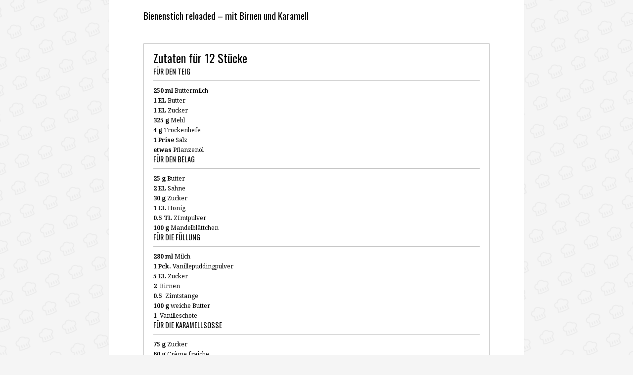

--- FILE ---
content_type: text/html; charset=utf-8
request_url: https://www.simply-yummy.de/print/1761
body_size: 1985
content:

<!DOCTYPE html PUBLIC "-//W3C//DTD XHTML+RDFa 1.0//EN"
        "http://www.w3.org/MarkUp/DTD/xhtml-rdfa-1.dtd">
<html xmlns="http://www.w3.org/1999/xhtml"
      xml:lang="de" version="XHTML+RDFa 1.0"
      dir="ltr">
<head>
    <link href="https://fonts.googleapis.com/css?family=Noto+Serif:400,400i,700,700i|Oswald:300,400,700"
          rel="stylesheet">
    <title>Bienenstich reloaded – mit Birnen und Karamell</title>
    <meta name="robots" content="noindex, nofollow" />        <link rel='shortcut icon'
            href='https://www.simply-yummy.de/files/favicon.png'
            type='image/x-icon'/>
      <link rel="stylesheet" href="/sites/all/themes/custom/sy_22/css/print.css"/>
      <meta name="robots" content="nofollow, noindex"/>
</head>
<body>
<div class="zl_post">
    <h2>Bienenstich reloaded – mit Birnen und Karamell</h2>
    <div class="zl_widget ingredients_wrapper">
        <div class="timesheet-wrapper">
                  </div>
      <div class="ingredient-wrapper"><h3>Zutaten für 12 Stücke</h3><ul class="ingredients_groups"><li><h4>Für den Teig</h4><ul><li class="row"><b class="col-4 p-0">250 ml</b><span class="col-8 py-0">&nbsp;Buttermilch</span></li><li class="row"><b class="col-4 p-0">1 EL</b><span class="col-8 py-0">&nbsp;Butter</span></li><li class="row"><b class="col-4 p-0">1 EL</b><span class="col-8 py-0">&nbsp;Zucker</span></li><li class="row"><b class="col-4 p-0">325 g</b><span class="col-8 py-0">&nbsp;Mehl</span></li><li class="row"><b class="col-4 p-0">4 g</b><span class="col-8 py-0">&nbsp;Trockenhefe</span></li><li class="row"><b class="col-4 p-0">1 Prise</b><span class="col-8 py-0">&nbsp;Salz</span></li><li class="row"><b class="col-4 p-0"> etwas</b><span class="col-8 py-0">&nbsp;Pflanzenöl</span></li></ul></li><li><h4>Für den Belag</h4><ul><li class="row"><b class="col-4 p-0">25 g</b><span class="col-8 py-0">&nbsp;Butter</span></li><li class="row"><b class="col-4 p-0">2 EL</b><span class="col-8 py-0">&nbsp;Sahne</span></li><li class="row"><b class="col-4 p-0">30 g</b><span class="col-8 py-0">&nbsp;Zucker</span></li><li class="row"><b class="col-4 p-0">1 EL</b><span class="col-8 py-0">&nbsp;Honig</span></li><li class="row"><b class="col-4 p-0">0.5 TL</b><span class="col-8 py-0">&nbsp;ZImtpulver</span></li><li class="row"><b class="col-4 p-0">100 g</b><span class="col-8 py-0">&nbsp;Mandelblättchen</span></li></ul></li><li><h4>Für die Füllung</h4><ul><li class="row"><b class="col-4 p-0">280 ml</b><span class="col-8 py-0">&nbsp;Milch</span></li><li class="row"><b class="col-4 p-0">1 Pck.</b><span class="col-8 py-0">&nbsp;Vanillepuddingpulver</span></li><li class="row"><b class="col-4 p-0">5 EL</b><span class="col-8 py-0">&nbsp;Zucker</span></li><li class="row"><b class="col-4 p-0">2 </b><span class="col-8 py-0">&nbsp;Birnen</span></li><li class="row"><b class="col-4 p-0">0.5 </b><span class="col-8 py-0">&nbsp;Zimtstange</span></li><li class="row"><b class="col-4 p-0">100 g</b><span class="col-8 py-0">&nbsp;weiche Butter</span></li><li class="row"><b class="col-4 p-0">1 </b><span class="col-8 py-0">&nbsp;Vanilleschote</span></li></ul></li><li><h4>Für die Karamellsoße</h4><ul><li class="row"><b class="col-4 p-0">75 g</b><span class="col-8 py-0">&nbsp;Zucker</span></li><li class="row"><b class="col-4 p-0">60 g</b><span class="col-8 py-0">&nbsp;Crème fraîche</span></li><li class="row"><b class="col-4 p-0">1 Prise</b><span class="col-8 py-0">&nbsp;Salz</span></li></ul></li></ul></div>    </div>
  <div class="borderbox"><div class="implements-wrapper"><strong>Besonderes Zubehör:</strong> Kastenform (25 cm Länge)</div></div>
    <div class="step-by-step-wrapper pagebreak_before">
        <span class="h2 notoc">So wird's gemacht:</span>

      <div class="step-by-step">        <ul class="noswiper-wrapper">
          <li class="noswiper-slide"><div class="noswiper-slide-content" style="text-align:center;"><div><div class="step_counter_wrapper"><div class="step_counter">1</div></div><div class="steptext"><p>Buttermilch mit Butter und Zucker lauwarm erwärmen. So lange rühren, bis sich der Zucker aufgelöst hat. Mehl mit Hefe und Salz vermischen. Lauwarme Buttermilch dazugeben und zu einem glatten Teig vermengen. Kein weiteres Mehl unterkneten.</p></div></div></div></li><li class="noswiper-slide"><div class="noswiper-slide-content" style="text-align:center;"><div><div class="step_counter_wrapper"><div class="step_counter">2</div></div><div class="steptext"><p>Teig zu einer Kugel formen. Eine Schüssel mit Öl einfetten und Teig hineingeben. Mit einem feuchten Küchenhandtuch abdecken und 45 Minuten ruhen lassen.</p></div></div></div></li><li class="noswiper-slide"><div class="noswiper-slide-content" style="text-align:center;"><div><div class="step_counter_wrapper"><div class="step_counter">3</div></div><div class="steptext"><p>Teig auf einer bemehlten Arbeitsfläche kurz durchkneten. Kastenform mit Öl einfetten und Teig hineingeben. Mit einem feuchten Tuch abdecken und erneut 30 Minuten ruhen lassen.</p></div></div></div></li><li class="noswiper-slide"><div class="noswiper-slide-content" style="text-align:center;"><div><div class="step_counter_wrapper"><div class="step_counter">4</div></div><div class="steptext"><p>Backofen auf 180 °C Ober-/Unterhitze vorheizen.</p></div></div></div></li><li class="noswiper-slide"><div class="noswiper-slide-content" style="text-align:center;"><div><div class="step_counter_wrapper"><div class="step_counter">5</div></div><div class="steptext"><p>Für den Belag Butter mit Sahne, Zucker, Honig und Zimt erhitzen. So lange rühren, bis sich der Zucker aufgelöst hat. Topf vom Herd nehmen und Mandeln unterrühren, kurz auskühlen lassen.</p></div></div></div></li><li class="noswiper-slide"><div class="noswiper-slide-content" style="text-align:center;"><div><div class="step_counter_wrapper"><div class="step_counter">6</div></div><div class="steptext"><p>Mandeln auf dem Kuchen verteilen und im heißen Ofen ca. 35 Minuten backen, ggf. nach 20 Minuten mit Alufolie abdecken.</p></div></div></div></li><li class="noswiper-slide"><div class="noswiper-slide-content" style="text-align:center;"><div><div class="step_counter_wrapper"><div class="step_counter">7</div></div><div class="steptext"><p>Für die Füllung 50 ml Milch mit Vanillepuddingpulver glatt rühren. Restliche Milch mit 4 EL Zucker aufkochen. Angerührtes Puddingpulver unterrühren und Pudding unter Rühren einmal aufkochen lassen. Topf vom Herd nehmen und Oberfläche mit Frischhaltefolie bedecken, auf Zimmertemperatur auskühlen lassen.</p></div></div></div></li><li class="noswiper-slide"><div class="noswiper-slide-content" style="text-align:center;"><div><div class="step_counter_wrapper"><div class="step_counter">8</div></div><div class="steptext"><p>Birnen waschen, vierteln und entkernen. Anschließend in schmale Spalten schneiden. Mit 1 EL Zucker, Zimtstange und 4 EL Wasser aufkochen und bei mittlerer Hitze ca. 5 Minuten weich garen, auskühlen lassen.</p></div></div></div></li><li class="noswiper-slide"><div class="noswiper-slide-content" style="text-align:center;"><div><div class="step_counter_wrapper"><div class="step_counter">9</div></div><div class="steptext"><p>Vanilleschote halbieren und Mark auskratzen. Butter mit Vanillemark schaumig schlagen. Vanillepudding esslöffelweise dazugeben, beiseitestellen.</p></div></div></div></li><li class="noswiper-slide"><div class="noswiper-slide-content" style="text-align:center;"><div><div class="step_counter_wrapper"><div class="step_counter">10</div></div><div class="steptext"><p>Kuchen aus der Form stürzen und waagerecht halbieren. Beide Hälften auf der Schnittfläche mit Buttercreme bestreichen. Untere Kuchenhälfte mit Birnen belegen. Obere Kuchenhälfte aufsetzen, kaltstellen.</p></div></div></div></li><li class="noswiper-slide"><div class="noswiper-slide-content" style="text-align:center;"><div><div class="step_counter_wrapper"><div class="step_counter">11</div></div><div class="steptext"><p>Für die Soße Zucker mit 1,5 EL Wasser aufkochen und goldbraun karamellisieren lassen. Vom Herd nehmen und Crème fraîche sowie Salz unterrühren. Vor dem Servieren Kuchen mit Karamellsoße beträufeln.</p></div></div></div></li>        </ul>
    </div>
    </div>
    https://www.simply-yummy.de/backen/bienenstich-kastenform-birne-karamell</div>
</body>
</html>

